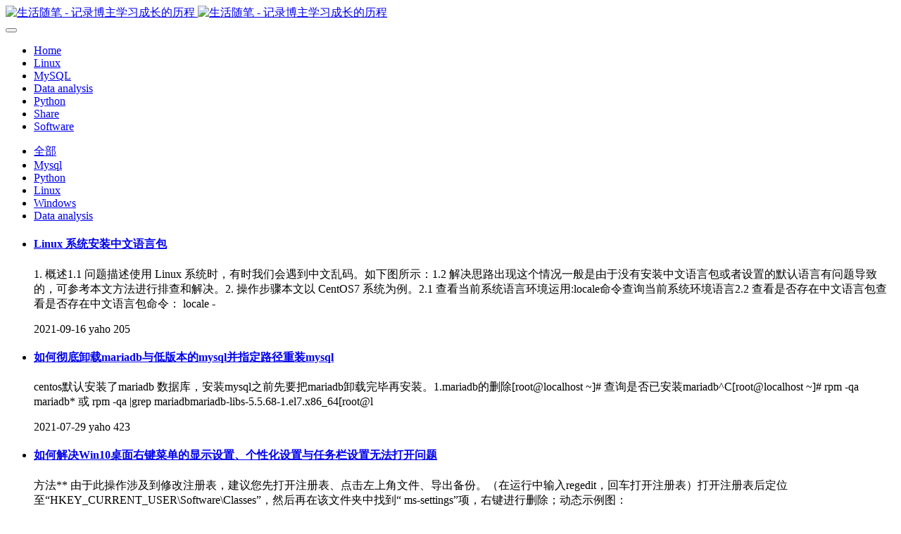

--- FILE ---
content_type: text/html;charset=UTF-8
request_url: https://yaho.ac.cn/news/
body_size: 7123
content:
<!DOCTYPE HTML>
<html class=" met-web oxh" >
<head>
<meta charset="utf-8">
<meta name="renderer" content="webkit">
<meta http-equiv="X-UA-Compatible" content="IE=edge,chrome=1">
<meta name="viewport" content="width=device-width,initial-scale=1.0,maximum-scale=1.0,minimum-scale=1.0,user-scalable=0,minimal-ui">
<meta name="format-detection" content="telephone=no">
<title>Share-生活随笔,mysql,linux,centos,mongodb,python,oracle-生活随笔 - 记录博主学习成长的历程</title>
<meta name="description" content="记录博主学mysql,linux,centos,mongodb,python,oracle成长的历程">
<meta name="keywords" content="生活随笔,mysql,linux,centos,mongodb,python,oracle">
<meta name="generator" content="MetInfo 7.2.0" data-variable="../|cn|cn|mui298|2|3|0" data-user_name="">
<link href="../favicon.ico" rel="shortcut icon" type="image/x-icon">
<link rel="stylesheet" type="text/css" href="../public/ui/v2/static/css/basic.css?1609096206">
<link rel="stylesheet" type="text/css" href="../templates/mui298/cache/news_cn.css?1764903107">
<style>
body{
    background-color: !important;font-family: !important;}
h1,h2,h3,h4,h5,h6{font-family: !important;}
</style>
<script>(function(){var t=navigator.userAgent;(t.indexOf("rv:11")>=0||t.indexOf("MSIE 10")>=0)&&document.write("<script src=\"../app/system/include/static/vendor/html5shiv.min.js\"><\/script>")})();</script>
<!--[if lte IE 9]>
<script src="../public/ui/v2/static/js/lteie9.js"></script>
<![endif]-->
</head>
<!--[if lte IE 9]>
<div class="text-xs-center m-b-0 bg-blue-grey-100 alert">
    <button type="button" class="close" aria-label="Close" data-dismiss="alert">
        <span aria-hidden="true">×</span>
    </button>
    你正在使用一个 的浏览器。请以提高您的体验。</div>
<![endif]-->
<body>
            <body class="met-navfixed">
    <header class='met-head navbar-fixed-top' m-id='1' m-type='head_nav' data-downbannercolor="">
    <nav class="navbar navbar-default box-shadow-none head_nav_met_16_1_1">
        <div class="container">
            <div class="row">
                                        <h3 hidden>生活随笔 - 记录博主学习成长的历程</h3>
                                                        <h1 hidden>Share</h1>
                                                            <!-- logo -->
                <div class="navbar-header pull-xs-left">
                    <a href="../" class="met-logo vertical-align block pull-xs-left p-y-5" title="生活随笔 - 记录博主学习成长的历程">
                        <div class="vertical-align-middle">
                            <img src="../upload/202004/1585742216.png" alt="生活随笔 - 记录博主学习成长的历程" class="hidden-sm-down">
                            <img src="../upload/202004/1585742216.png" alt="生活随笔 - 记录博主学习成长的历程" class="hidden-md-up">
                        </div>
                    </a>
                </div>
                <!-- logo -->
                <button type="button" class="navbar-toggler hamburger hamburger-close collapsed p-x-5 head_nav_met_16_1_1-toggler" data-target="#head_nav_met_16_1_1-collapse" data-toggle="collapse">
                    <span class="sr-only"></span>
                    <span class="hamburger-bar"></span>
                </button>
                <!-- 会员注册登录 -->
                    
                <!-- 会员注册登录 -->

                <!-- 导航 -->
                <div class="collapse navbar-collapse navbar-collapse-toolbar pull-md-right p-0" id="head_nav_met_16_1_1-collapse">
                    <ul class="nav navbar-nav navlist">
                        <li class='nav-item'>
                            <a href="../" title="Home" class="nav-link
                                                            ">Home</a>
                        </li>
                                                                            <li class='nav-item m-l-0'>
                            <a href="../linux/" target='_self' title="Linux" class="nav-link ">    <span style=''>Linux</span></a>
                        </li>
                                                                                                    <li class='nav-item m-l-0'>
                            <a href="../about1/" target='_self' title="MySQL" class="nav-link ">    <span style=''>MySQL</span></a>
                        </li>
                                                                                                    <li class='nav-item m-l-0'>
                            <a href="../Dataanalysis/" target='_self' title="Data analysis" class="nav-link ">    <span style=''>Data analysis</span></a>
                        </li>
                                                                                                    <li class='nav-item m-l-0'>
                            <a href="../about3/" target='_self' title="Python" class="nav-link ">    <span style=''>Python</span></a>
                        </li>
                                                                                                    <li class='nav-item m-l-0'>
                            <a href="../news/" target='_self' title="Share" class="nav-link active">    <span style=''>Share</span></a>
                        </li>
                                                                                                    <li class='nav-item m-l-0'>
                            <a href="../Software/" target='_self' title="Software" class="nav-link ">    <span style=''>Software</span></a>
                        </li>
                                                                                                                                                    </ul>
                </div>
                <!-- 导航 -->
            </div>
        </div>
    </nav>
</header>



                <div class="subcolumn_nav_met_11_4_13" m-id='13' m-type='nocontent'>
	<div class="container">
		<div class="row">
			<div class="clearfix">
				<div class="subcolumn-nav">
					<ul class="subcolumn_nav_met_11_4_13-ul m-b-0 ulstyle">
										    					<li>
						<a href="../news/"  title="全部" target='_self' 0						    						class="active link"
												>全部</a>
					</li>
																    						<li>
							<a href="../news/list-32.html" title="Mysql" 0 target='_self' class=' link'>Mysql</a>
						</li>
																		    						<li>
							<a href="../news/list-33.html" title="Python" 0 target='_self' class=' link'>Python</a>
						</li>
																		    						<li>
							<a href="../news/list-31.html" title="Linux" 0 target='_self' class=' link'>Linux</a>
						</li>
																		    						<li>
							<a href="../news/list-30.html" title="Windows" 0 target='_self' class=' link'>Windows</a>
						</li>
																		    						<li>
							<a href="../news/list-147.html" title="Data analysis" 0 target='_self' class=' link'>Data analysis</a>
						</li>
																							</ul>
				</div>
		</div>
		    	</div>
	</div>
</div>
                

        <main class="news_list_page_met_11_1_9 met-news">
    <div class="container">
        <div class="row">
                                                                                                             <div class="col-md-9 met-news-body">
                            <div class="row">
                                                                <div class="met-news-list">
                        <ul class="ulstyle met-pager-ajax imagesize" data-scale='400x400' m-id='9'>
                            
                <!-- 极简模式 -->
    	<li class='border-bottom1'>
		<h4>
			<a href="../news/28.html" title="Linux 系统安装中文语言包" target=_self><span style=''>Linux 系统安装中文语言包</span></a>
		</h4>
		<p class="des font-weight-300">1. 概述1.1 问题描述使用 Linux 系统时，有时我们会遇到中文乱码。如下图所示：1.2 解决思路出现这个情况一般是由于没有安装中文语言包或者设置的默认语言有问题导致的，可参考本文方法进行排查和解决。2. 操作步骤本文以 CentOS7 系统为例。2.1 查看当前系统语言环境运用:locale命令查询当前系统环境语言2.2 查看是否存在中文语言包查看是否存在中文语言包命令： locale -</p>
		<p class="info font-weight-300">
			<span>2021-09-16</span>
			<span>yaho</span>
			<span><i class="icon wb-eye m-r-5 font-weight-300" aria-hidden="true"></i>205</span>
		</p>
	</li>
            <!-- 极简模式 -->
    	<li class='border-bottom1'>
		<h4>
			<a href="../news/27.html" title="如何彻底卸载mariadb与低版本的mysql并指定路径重装mysql" target=_self><span style=''>如何彻底卸载mariadb与低版本的mysql并指定路径重装mysql</span></a>
		</h4>
		<p class="des font-weight-300">centos默认安装了mariadb 数据库，安装mysql之前先要把mariadb卸载完毕再安装。1.mariadb的删除[root@localhost ~]# 查询是否已安装mariadb^C[root@localhost ~]#  rpm -qa mariadb*   或 rpm -qa |grep mariadbmariadb-libs-5.5.68-1.el7.x86_64[root@l</p>
		<p class="info font-weight-300">
			<span>2021-07-29</span>
			<span>yaho</span>
			<span><i class="icon wb-eye m-r-5 font-weight-300" aria-hidden="true"></i>423</span>
		</p>
	</li>
            <!-- 极简模式 -->
    	<li class='border-bottom1'>
		<h4>
			<a href="../news/17.html" title="如何解决Win10桌面右键菜单的显示设置、个性化设置与任务栏设置无法打开问题" target=_self><span style=''>如何解决Win10桌面右键菜单的显示设置、个性化设置与任务栏设置无法打开问题</span></a>
		</h4>
		<p class="des font-weight-300">方法** 由于此操作涉及到修改注册表，建议您先打开注册表、点击左上角文件、导出备份。（在运行中输入regedit，回车打开注册表）打开注册表后定位至“HKEY_CURRENT_USER\Software\Classes”，然后再在该文件夹中找到“ ms-settings”项，右键进行删除；动态示例图：</p>
		<p class="info font-weight-300">
			<span>2020-08-11</span>
			<span></span>
			<span><i class="icon wb-eye m-r-5 font-weight-300" aria-hidden="true"></i>92</span>
		</p>
	</li>
            <!-- 极简模式 -->
    	<li class='border-bottom1'>
		<h4>
			<a href="../news/25.html" title="linux快捷键的使用" target=_self><span style=''>linux快捷键的使用</span></a>
		</h4>
		<p class="des font-weight-300">在操作系统过程中，试用快捷键会帮助我们提高工作效率，常用的快捷键如下：    Ctrl+c ：这是用来终止当前命令的快捷键，当然你也可以输入一大串字符命令来终止，还不如直接来过Ctrl+c直接终止光标会跳入下一行。    Tab：这是最有用的键了，也是我敲击概率最高的一个键，因当你敲打一个命令到一半时，你敲一下Tab键它会自动帮你补全命令，不管是命令还是进入某个目录都同样能补全，如果你还没使用Ta</p>
		<p class="info font-weight-300">
			<span>2019-08-22</span>
			<span>yaho</span>
			<span><i class="icon wb-eye m-r-5 font-weight-300" aria-hidden="true"></i>80</span>
		</p>
	</li>
            <!-- 极简模式 -->
    	<li class='border-bottom1'>
		<h4>
			<a href="../news/11.html" title="运维自动化的多维解读" target=_self><span style=''>运维自动化的多维解读</span></a>
		</h4>
		<p class="des font-weight-300">主要由两方面导致：1、未安装模板演示数据；2、未清空缓存导致；一、未安装模板演示数据导致如果没有安装演示数据，会导致安装后的模板跟演示效果不一致，需要设置首页区块调用的栏目才能显示正常，例如默认模板metv6，安装演示数据前后效果图对比：安装演示数据前：&nbsp;安装演示数据后：&nbsp;对比可以看出，框架布局是一样的，只是图片和文字信息不同；如果需要安装购买模板的演示数据，可参考教程：htt</p>
		<p class="info font-weight-300">
			<span>2019-06-29</span>
			<span></span>
			<span><i class="icon wb-eye m-r-5 font-weight-300" aria-hidden="true"></i>113</span>
		</p>
	</li>
            <!-- 极简模式 -->
    	<li class='border-bottom1'>
		<h4>
			<a href="../news/23.html" title="运维自动化系统的实现" target=_self><span style=''>运维自动化系统的实现</span></a>
		</h4>
		<p class="des font-weight-300">挑战自动化的极致场景(可视化)，是运维人员对极致的追求。极致的自动化是运维事务全流程的自动化，运维事务全流程自动化是包含了一次应用完整交付所涉及的所有资源的自动化能力，比如说DNS资源、负载均衡资源、数据库资源、服务器资源、配置资源等。下面将列举几个典型的运维自动化系统以供大家参考。1：DNS管理系统DNS是Web形态下的一个重要入口，用户服务的访问严格依赖于这个服务入口。现在一般被称为GSLB(</p>
		<p class="info font-weight-300">
			<span>2019-06-21</span>
			<span>yaho</span>
			<span><i class="icon wb-eye m-r-5 font-weight-300" aria-hidden="true"></i>82</span>
		</p>
	</li>
            <!-- 极简模式 -->
    	<li class='border-bottom1'>
		<h4>
			<a href="../news/10.html" title="基于系统层次的维度划分" target=_self><span style=''>基于系统层次的维度划分</span></a>
		</h4>
		<p class="des font-weight-300">在使用米拓可视化模板时，由于站点空间权限的问题，导致模板安装后，无法升级模板下载模板中的UI，从而导致启用当前模板后，网站前台显示空白问题，如图解决方案：&nbsp;第一步，删除模板先到网站后台官方模板管理工具中删除模板，此操作并不会删除模板文件，但又因模板文件没有删除权限，所有还需通过FTP工具链接到站点目录，重命名站点templates目录下的模板文件夹&nbsp;第二步，重新下载安装模板到网</p>
		<p class="info font-weight-300">
			<span>2019-04-21</span>
			<span></span>
			<span><i class="icon wb-eye m-r-5 font-weight-300" aria-hidden="true"></i>90</span>
		</p>
	</li>
            <!-- 极简模式 -->
    	<li class='border-bottom1'>
		<h4>
			<a href="../news/24.html" title="破解密码这么简单，Linux是安全的操作系统吗？" target=_self><span style=''>破解密码这么简单，Linux是安全的操作系统吗？</span></a>
		</h4>
		<p class="des font-weight-300">很多人看到系统修复模式这节内容时，都会有所感慨：Linux 的密码破解太容易了，这样的操作系统还安全吗？Linux 不是以安全性著称的吗？图 1 密码安全本节，我们结合图 1 解释一下类似的问题。我们一开始始为了安全，给用户设定密码，但是这样密码可以很容易地被单用户模式破解。我们又想到，进入单用户模式，需要在 GRUB 启动界面上按&quot;e&quot;键，那么我们就给 GRUB 加密，必须输</p>
		<p class="info font-weight-300">
			<span>2019-03-01</span>
			<span>yaho</span>
			<span><i class="icon wb-eye m-r-5 font-weight-300" aria-hidden="true"></i>107</span>
		</p>
	</li>
                                </ul>
                        <div class='m-t-20 text-xs-center hidden-sm-down' m-type="nosysdata">
                                 <div class='met_pager'><span class='PreSpan'>上一页</span><a href='../news/list-3.html' class='Ahover'>1</a><a href='../news/list-3-2.html' >2</a><a href='../news/list-3-3.html' >3</a><a href='../news/list-3-2.html' class='NextA'>下一页</a>
					<span class='PageText'>转至第</span>
					<input type='text' id='metPageT' data-pageurl='index.php?lang=cn&class1=3&page=|.html|3' value='1' />
					<input type='button' id='metPageB' value='页' />
			</div>
		                        </div>
                        <div class="met_pager met-pager-ajax-link hidden-md-up" data-plugin="appear" data-animate="slide-bottom" data-repeat="false" m-type="nosysdata">
                            <button type="button" class="btn btn-primary btn-block btn-squared ladda-button" id="met-pager-btn" data-plugin="ladda" data-style="slide-left" data-url="" data-page="1">
                                <i class="icon wb-chevron-down m-r-5" aria-hidden="true"></i>
                            </button>
                        </div>
                    </div>
                            </div>
        </div>
        

        <div class="col-md-3">
	<div class="sidebar_met_11_3_10_m15">
		
<aside class="sidebar_met_11_3_10 met-sidebar panel panel-body m-b-0" boxmh-h m-id='10' m-type='nocontent'>
	    		<div class="sidebar_met_11_3_10-search">
			<form class='sidebar-search' method='get' action="../search/search.php">
				<input type='hidden' name='lang' value='cn' />
				<input type='hidden' name='class1' value='3' />
				<div class="form-group">
					<div class="input-search">
						<button type="submit" class="input-search-btn">
							<i class="icon wb-search" aria-hidden="true"></i>
						</button>
						<input type="text" class="form-control" name="searchword" placeholder="搜索">
					</div>
				</div>
			</form>
		</div>
		<div class="news-list-tab nav-tabs-horizontal" data-plugin="nav-tabs">
        <ul class="nav nav-tabs nav-tabs-solid ulstyle"  role="tablist">
            <li class="nav-item" role="presentation">
                <a data-toggle="tab" href="#news-list1" role="tab" aria-expanded="true" class="nav-link active">
                按浏览排行                </a>
            </li>
            <li  class="nav-item" role="presentation" >
                <a data-toggle="tab" href="#news-list2"  role="tab" aria-expanded="false" class="nav-link">
                按最新排行                </a>
            </li>
        </ul>
        <div class="tab-content">
            <div class="tab-pane active animation-fade" id="news-list1" role="tabpanel">
            	<ul class="list-group ulstyle">
            			          			<li class="">
	          				    	          					<span class="tag tag-pill up tag-warning">
	          							          									            	1				         		</span>
				             <a href="../news/27.html" title="如何彻底卸载mariadb与低版本的mysql并指定路径重装mysql" target=_self>如何彻底卸载mariadb与低版本的mysql并指定路径重装mysql</a>
				             <span class="time">2021-07-29</span>
			             </li>
						          			<li class="">
	          				    	          					<span class="tag tag-pill up tag-warning">
	          							          									            	2				         		</span>
				             <a href="../news/22.html" title="防伪防窜货溯源系统使用说明" target=_self>防伪防窜货溯源系统使用说明</a>
				             <span class="time">2013-05-24</span>
			             </li>
					                </ul>
                </div>
            <div class="tab-pane animation-fade" id="news-list2" role="tabpanel">
	                <ul class="list-group ulstyle">
	                					           <li class="">
	          				    	          					<span class="tag tag-pill up tag-warning">
	          							          									             	1				         		</span>
					             <a href="../news/20.html" title="9元建站如何操作？" target=_self>9元建站如何操作？</a>
					             <span class="time">2018-09-06</span>
				            </li>
				        				           <li class="">
	          				    	          					<span class="tag tag-pill up tag-warning">
	          							          									             	2				         		</span>
					             <a href="../news/7.html" title="如何安装 MetInfo 企业网站管理系统？" target=_self>如何安装 MetInfo 企业网站管理系统？</a>
					             <span class="time">2018-09-05</span>
				            </li>
				        				           <li class="">
	          				    	          					<span class="tag tag-pill up tag-warning">
	          							          									             	3				         		</span>
					             <a href="../news/6.html" title="网站搬家怎么操作？" target=_self>网站搬家怎么操作？</a>
					             <span class="time">2018-09-05</span>
				            </li>
				        				           <li class="">
	          				    	          					<span class="tag tag-pill up tag-default">
	          					          									             	4				         		</span>
					             <a href="../news/5.html" title="如何免费试用MetInfo产品" target=_self>如何免费试用MetInfo产品</a>
					             <span class="time">2018-09-05</span>
				            </li>
				        				           <li class="">
	          				    	          					<span class="tag tag-pill up tag-default">
	          					          									             	5				         		</span>
					             <a href="../news/4.html" title="一键安装MetInfo网站系统" target=_self>一键安装MetInfo网站系统</a>
					             <span class="time">2018-09-05</span>
				            </li>
				        	                </ul>
                </div>
              </div>
			</div>
</aside>
</if>
</div>
</div>
		</div>
    </div>
</main>

            

        <footer class='foot_info_met_16_2_19 met-foot border-top1' m-id='19' m-type='foot'>
	<div class="container text-xs-center">
		    	        		    		    		    		    		<div class="powered_by_metinfo"><p>学习笔记 Copyright©2021 yaho.ac.cn All Rights Reserved. <a rel=nofollow href="http://beian.miit.gov.cn/">粤ICP备12059437号.</a></p></div>
	</div>
</footer>
    
        <button type="button" class="btn btn-icon btn-primary btn-squared back_top_met_16_1_20 met-scroll-top     " hidden m-id='20' m-type='nocontent'>
	<i class="icon wb-chevron-up" aria-hidden="true"></i>
</button>

<input type="hidden" name="met_lazyloadbg" value="">
<script src="../public/ui/v2/static/js/basic.js?1609096209" data-js_url="../templates/mui298/cache/news_cn.js?1764903107" id="met-page-js"></script>
<script src="../cache/lang_json_cn.js?1764891632"></script>
					
			<script>
			(function(){
			   var src = (document.location.protocol == "http:") ? "http://js.passport.qihucdn.com/11.0.1.js?a7cda5444264051e2897f5xxxxxxxxxx":"https://jspassport.ssl.qhimg.com/11.0.1.js?a7cda5444264051e2897f5xxxxxxxxxx";
			   document.write('<script src="' + src + '" id="sozz"><\/script>');
			})();
			</script>			<script>
(function(){
    var bp = document.createElement('script');
    bp.src = '//push.zhanzhang.baidu.com/push.js';
    var s = document.getElementsByTagName('script')[0];
    s.parentNode.insertBefore(bp, s);
})();
</script>
<script type="text/javascript" src="..//app/app/seotui/plugin/seotui.php"></script> 
</body>
</html>